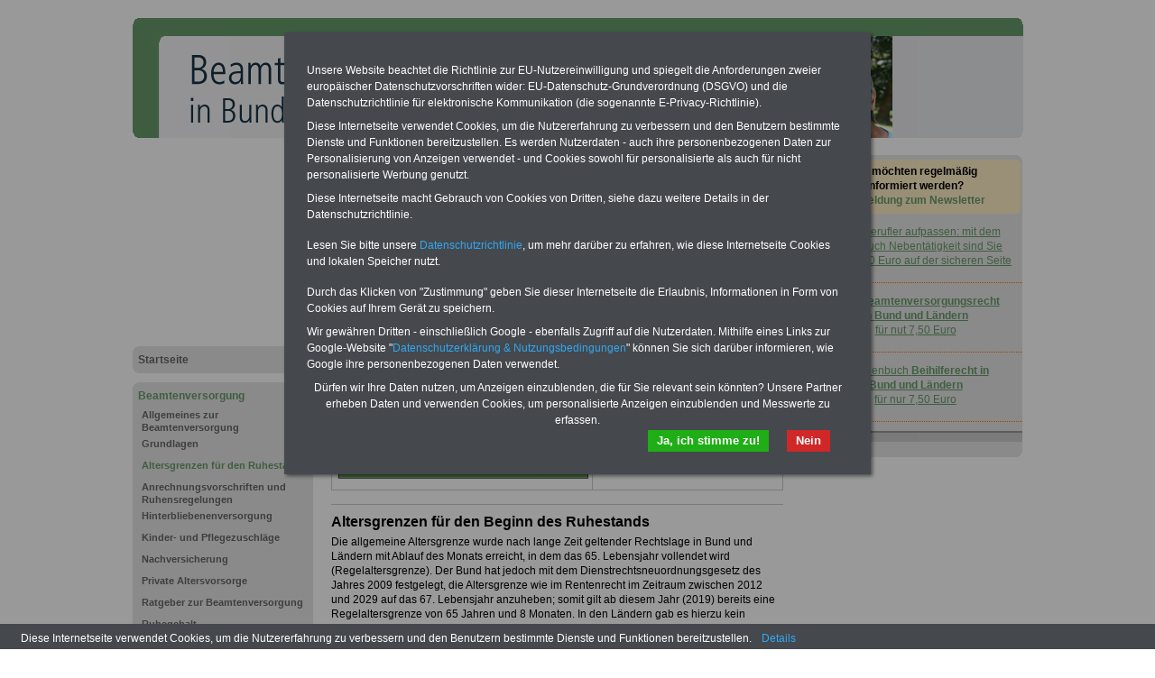

--- FILE ---
content_type: text/html; charset=iso-8859-1
request_url: https://www.beamtenversorgung-online.de/bv_online_altersgrenzen
body_size: 5335
content:
<!DOCTYPE html PUBLIC "-//W3C//DTD XHTML 1.0 Transitional//EN" "http://www.w3.org/TR/xhtml1/DTD/xhtml1-transitional.dtd">
<html xmlns="http://www.w3.org/1999/xhtml">
  <head>
    <title>Beamtenversorgung online: Altersgrenzen für den Beginn des Ruhestands</title>
    <!--{META}-->
    <script type="text/javascript" src="/media/js/jquery-1.9.1.min.js"></script>
<script type="text/javascript" src="/media/js/rotation-jq-pi.js"></script>
    <link rel="stylesheet" href="/media/styles/style.bv-online.css" type="text/css" />
	<link rel="stylesheet" href="/media/styles/master.infoservice.css" type="text/css" />
    <style type="text/css">
.carousel {position:relative;width:240px;height:600px;overflow:hidden;}
.slideDiv {position:relative;top:0;left:0;width:240px;height:auto;}
div.rotation{margin:0 0 10px 0;padding: 2px 0 10px 4px;}
div.rotation img{border:0;}
</style>
    <meta name="robots" content="index, follow" />
    <meta http-equiv="pragma" content="no-cache" />
  </head>
  <body>
    <div id="pageCon"><div id="pageDiv"><a id="anfang" name="anfang"></a>
	<div id="headCon"><div id="headDiv"><img src="/media/gfx/beamtenversorgung-online.jpg" width="987" height="133" /></div></div>
	<div id="leftCon"><div id="leftDiv">
	    <script async src="https://pagead2.googlesyndication.com/pagead/js/adsbygoogle.js?client=ca-pub-2160583916718244"
     crossorigin="anonymous"></script>
<!-- lb2160_LB01_200 -->
<ins class="adsbygoogle"
     style="display:inline-block;width:200px;height:200px"
     data-ad-client="ca-pub-2160583916718244"
     data-ad-slot="4898097482"></ins>
<script>
     (adsbygoogle = window.adsbygoogle || []).push({});
</script>

	    <div id="navDiv"><ul>
<span class="c_top"><span class="c1"></span><span class="c2"></span><span class="c3"></span><span class="c4"></span></span><li><a href="/startseite">Startseite</a><span class="c_bot"><span class="c4"></span><span class="c3"></span><span class="c2"></span><span class="c1"></span></span></li><span class="c_top"><span class="c1"></span><span class="c2"></span><span class="c3"></span><span class="c4"></span></span><li><a href="/beamtenversorgung" class="aktiv">Beamtenversorgung</a><ul><li><a href="/beamtenversorgung/allgemeines_zur_beamtenversorgung">Allgemeines zur Beamtenversorgung</a></li><li><a href="/beamtenversorgung/grundlagen">Grundlagen</a></li><li><a href="/beamtenversorgung/altersgrenzen-fuer-den-ruhestand" class="aktiv" class="aktiv selected">Altersgrenzen für den Ruhestand</a></li><li><a href="/beamtenversorgung/anrechnungsvorschriften_und_ruhensregelungen">Anrechnungsvorschriften und Ruhensregelungen</a></li><li><a href="/beamtenversorgung/hinterbliebenenversorgung">Hinterbliebenenversorgung</a></li><li><a href="/beamtenversorgung/kinder__und_pflegezuschlaege">Kinder- und Pflegezuschläge</a></li><li><a href="/beamtenversorgung/nachversicherung">Nachversicherung</a></li><li><a href="/beamtenversorgung/private-altersvorsorge">Private Altersvorsorge</a></li><li><a href="/beamtenversorgung/ratgeber_zur_beamtenversorgung">Ratgeber zur Beamtenversorgung</a></li><li><a href="/beamtenversorgung/ruhegehalt">Ruhegehalt</a></li><li><a href="/beamtenversorgung/sonderzuwendung">Sonderzuwendung</a></li><li><a href="/beamtenversorgung/uebergangsrecht-neue-laender">Übergangsrecht Neue Länder</a></li><li><a href="/beamtenversorgung/unfallfuersorge">Unfallfürsorge</a></li><li><a href="/beamtenversorgung/verfahrensvorschriften">Verfahrensvorschriften</a></li><li><a href="/beamtenversorgung/versorgung_der_beamten">Versorgung der Beamten</a></li><li><a href="/beamtenversorgung/versorgungsabschlag">Versorgungsabschlag</a></li><li><a href="/beamtenversorgung/versorgungsausgleich">Versorgungsausgleich</a></li><li><a href="/beamtenversorgung/versorgungsruecklage">Versorgungsrücklage</a></li><li><a href="/beamtenversorgung/zusammentreffen_mehrerer_versorgungsbezuege">Zusammentreffen mehrerer Versorgungsbezüge</a></li><li><a href="/beamtenversorgung/zusammentreffen-von-versorgungsbezuege-und-erwerbseinkommen">Zusammentreffen von Versorgungsbezüge und Erwerbseinkommen</a></li><li><a href="/beamtenversorgung/zusammentreffen_von_versorgung_und_renten">Zusammentreffen von Versorgung und Renten</a></li><li><a href="/beamtenversorgung/abc_der_beamtenversorgung">ABC der Beamtenversorgung</a></li></ul><span class="c_bot"><span class="c4"></span><span class="c3"></span><span class="c2"></span><span class="c1"></span></span></li><span class="c_top"><span class="c1"></span><span class="c2"></span><span class="c3"></span><span class="c4"></span></span><li><a href="/gesetze_und_vorschriften_zur_beamtenversorgung">Gesetze und Vorschriften zur Beamtenversorgung</a><span class="c_bot"><span class="c4"></span><span class="c3"></span><span class="c2"></span><span class="c1"></span></span></li><span class="c_top"><span class="c1"></span><span class="c2"></span><span class="c3"></span><span class="c4"></span></span><li><a href="/publikationen-und-informationen">Publikationen und Informationen</a><span class="c_bot"><span class="c4"></span><span class="c3"></span><span class="c2"></span><span class="c1"></span></span></li><span class="c_top"><span class="c1"></span><span class="c2"></span><span class="c3"></span><span class="c4"></span></span><li><a href="/vorsorge">Vorsorge</a><span class="c_bot"><span class="c4"></span><span class="c3"></span><span class="c2"></span><span class="c1"></span></span></li><span class="c_top"><span class="c1"></span><span class="c2"></span><span class="c3"></span><span class="c4"></span></span><li><a href="/service">Service</a><span class="c_bot"><span class="c4"></span><span class="c3"></span><span class="c2"></span><span class="c1"></span></span></li><span class="c_top"><span class="c1"></span><span class="c2"></span><span class="c3"></span><span class="c4"></span></span><li><a href="/kontakt">Kontakt</a><span class="c_bot"><span class="c4"></span><span class="c3"></span><span class="c2"></span><span class="c1"></span></span></li></ul></div>
	    <div id="wrapAdsLeft" style="text-align: center;">
<span class="c_top"><span class="c1"></span><span class="c2"></span><span class="c3"></span><span class="c4"></span></span>
<div class="wrap"><div>
<script type="text/javascript"><!--
	google_ad_client = "pub-2160583916718244";
	google_ad_width = 160;
	google_ad_height = 600;
	google_ad_format = "160x600_as";
	google_ad_type = "text_image";
	google_ad_channel ="";
	google_color_border = "EECDC6";
	google_color_bg = "EECDC6";
	google_color_link = "A00C1A";
	google_color_url = "EFEFEF";
	google_color_text = "000000";
	//--></script>
<script type="text/javascript"
	src="https://pagead2.googlesyndication.com/pagead/show_ads.js">
</script>
</div></div>
<span class="c_bot"><span class="c4"></span><span class="c3"></span><span class="c2"></span><span class="c1"></span></span>
</div>

	</div></div>
	<div id="contentCon">
	  <div id="bannerContentTopCon"><div class="bannerBox"><div class="bannerText"><div id="bannerContentTopDiv">
<div class="bannerImg"><a href="https://die-oeffentliche-verwaltung.de/seminarservice_uebersicht" target="_blank"><img src="/media/img/b_seminarservice_a.gif" alt="" width="234" height="60" /></a></div>
<div class="bannerImg"><a href="https://www.fachklinik-sankt-lukas.de" target="_blank"><img src="/media/img/Banner-beihilfe-online-Lukas-2019.gif" alt="" /></a></div>
</div></div><div style="clear:both"></div></div></div>
	  <div class="clearFloat"></div>
	  <div id="contentDiv"><h2 class="headline">Beamtenversorgung online: Altersgrenzen für den Beginn des Ruhestands</h2><p><table class="tabstyle_1" style="width: 100%;" border="1">
<tbody>
<tr>
<td style="width: 240px;">
<p style="text-align: center;"><strong>Neu aufgelegt: Mai 2025&nbsp;<br />&gt;&gt;&gt;<a href="/startseite/taschenbuecher">hier k&ouml;nnen Sie das Buch f&uuml;r 7,50 Euro bestellen</a><br /></strong><strong>&nbsp;<a href="https://www.beamten-informationen.de/bestellungen#beamtenversorgung" target="_blank"><img src="/media/img/ebook_bvr_2022.jpg" alt="" width="280" height="150" /></a></strong></p>
</td>
<td style="width: 240px;">
<p align="left"><span style="color: #ff6600; font-size: medium;"><strong><span style="color: #000000;">PDF-SERVICE</span></strong><span style="color: #000000;"> f&uuml;r 15 Euro </span></span></p>
<p>F&uuml;r nur 15,00 Euro bei einer Laufzeit von 12 Monaten bleiben Sie zu den wichtigsten Fragen zum &Ouml;ffentlichen Dienst auf dem Laufenden, u.a. auch zur Beamtenversorgung -Online.</p>
<p>Sie finden im Portal des PDF-SERVICE zehn B&uuml;cher bzw. eBooks zum herunterladen, lesen und ausdrucken.&nbsp;<a href="http://www.beamten-informationen.de/pdf-service" target="_blank">Mehr Infos</a>&nbsp;</p>
</td>
</tr>
</tbody>
</table>
<hr /></p>
<p><strong><span style="font-size: medium;">Altersgrenzen f&uuml;r den Beginn des Ruhestands</span></strong></p>
<p>Die allgemeine Altersgrenze wurde nach lange Zeit geltender Rechtslage in Bund und L&auml;ndern mit Ablauf des Monats erreicht, in dem das 65. Lebensjahr vollendet wird (Regelaltersgrenze). Der Bund hat jedoch mit dem Dienstrechtsneuordnungsgesetz des Jahres 2009 festgelegt, die Altersgrenze wie im Rentenrecht im Zeitraum zwischen 2012 und 2029 auf das 67. Lebensjahr anzuheben; somit gilt ab diesem Jahr (2019) bereits eine Regelaltersgrenze von 65 Jahren und 8 Monaten. In den L&auml;ndern gab es hierzu kein durchgehend einheitliches Vorgehen, jedoch haben in den letzten Jahren alle Bundesl&auml;nder mit Ausnahme Berlins &ndash; j&uuml;ngst auch Sachsen-Anhalt &ndash; beschlossen, die nachfolgend dargestellte bundesgesetzliche Regelung (schrittweise zwischen 2012 und 2029 bzw. leicht zeitlich abgewandelt) nachzuzeichnen.</p>
<p>&nbsp;</p>
<p>Anhebung der Regelaltersgrenze von 65 auf 67 (Beispiel Bund)</p>
<p><img src="/media/img/bv_2019_024.jpg" alt="" width="500" height="352" /></p>
<p><br />Aufgrund der besonderen beruflichen Beanspruchung und Anforderungen gab und gibt es f&uuml;r den Polizei- und Justizvollzugsdienst (bisher 60. Lebensjahr), den Einsatzdienst der Feuerwehr (bisher 60. Lebensjahr) und den Flugverkehrskontrolldienst (55. Lebensjahr) im Einzelnen l&auml;nderabh&auml;ngig ausgestaltet besondere Altersgrenzen. Eine etwaige Anhebung dieser besonderen Altersgrenzen auf das (zumeist) 62. Lebensjahr wird &uuml;berwiegend, aber nicht durchg&auml;ngig parallel zu den Regelungen der Erh&ouml;hung der Regelaltersgrenze durchgef&uuml;hrt. Auch f&uuml;r Lehrkr&auml;fte an Schulen und Lehrende an Hochschulen k&ouml;nnen abweichende Altersgrenzen vorgesehen sein, so z. B. &ndash; abh&auml;ngig vom genauen Datum der Vollendung des 65. (k&uuml;nftig ggf. 67.) Lebensjahres &ndash; mit oder nach Beendigung oder vor Beendigung des Schuljahres entsprechend dem jeweiligen Landesrecht. Professoren (alten Rechts) treten dagegen regelm&auml;&szlig;ig nicht in den Ruhestand, sondern werden bei Erreichen der Altersgrenze emeritiert (entpflichtet).</p>
<p>Beamte auf Lebenszeit k&ouml;nnen unter Inkaufnahme von Versorgungsabschl&auml;gen (siehe Seiten 35 ff.) auf eigenen Antrag und ohne Gesundheitspr&uuml;fung in den Ruhestand versetzt werden, wenn sie das 63. Lebensjahr (in Bayern: 64. Lebensjahr) &ndash; sogenannte Antragsaltersgrenze &ndash; vollendet haben; in Th&uuml;ringen und Hessen gilt dabei mittlerweile das 62. Lebensjahr, in Niedersachsen ist der Antragsruhestand sogar ab dem 60. Lebensjahr m&ouml;glich, jedoch mit der Konsequenz entsprechend h&ouml;herer Versorgungsabschl&auml;ge.</p>
<p>Schwerbehinderte Beamtinnen und Beamte k&ouml;nnen bereits mit Vollendung des 60 Lebensjahres (beim Bund und vielen L&auml;ndern k&uuml;nftig schrittweise ansteigend auf das 62. Lebensjahr) auf eigenen Antrag in den Ruhestand gehen; auch hier werden jedoch grunds&auml;tzlich Versorgungsabschl&auml;ge f&auml;llig. Diese Abschl&auml;ge entfallen bei Dienstunf&auml;higkeit und Schwerbehinderung erst mit Vollendung des 63. Lebensjahres (auch hier erfolgt beim Bund und vielen L&auml;ndern eine Anhebung um zwei Jahre bis 2029). Zu beachten ist stets, dass der prozentuale Versorgungsabschlag auf das Ruhegehalt bezogen ist, nicht dagegen auf den Ruhegehaltssatz. Der Versorgungsabschlag gilt f&uuml;r die Gesamtdauer des Versorgungsbezugs. Sowohl das Bundesverwaltungsgericht als auch das Bundesverfassungsgericht haben mit Entscheidungen aus 2005 und 2006 die Rechtm&auml;&szlig;igkeit des Versorgungsabschlags &ndash; selbst bei mehr als 40 ruhegehaltf&auml;higen Dienstjahren &ndash; bei vorzeitigem Eintritt in den Ruhestand best&auml;tigt.</p>
<hr />
<p><table class="tabstyle_1" style="width: 100%;" border="1">
<tbody>
<tr>
<td style="width: 200px;"><a href="http://www.beamten-informationen.de/bestellungen#usb" target="_blank"><strong><span style="color: #000000; font-size: small;"><img src="/media/img/usb_stick_ratgeber.jpg" alt="" width="144" height="70" /></span></strong></a></td>
<td style="width: 2800px;">
<p><strong>Exklusives Angebot zum Komplettpreis von 22,50 Euro </strong></p>
<p>seit dem Jahr 1997 - also seit mehr als 25 Jahren - informiert der <strong>INFO-SERVICE &Ouml;ffentlicher Dienst/Beamtinnen und Beamte</strong> die Besch&auml;ftigten zu wichtigen Themen rund um Einkommen und Arbeitsbedingungen der &ouml;ffentlichen Verwaltung,<strong> sowie zur Beamtenversorgung Online</strong>. Insgesamt finden Sie auf dem USB-Stick (32 GB) <strong>drei Ratgeber</strong> &amp; <strong>f&uuml;nf eBooks</strong>, z.B. Tarifrecht (TV&ouml;D, TV-L), Nebent&auml;tigkeitsrecht, Berufseinstieg im &ouml;ffentlichen Dienst, Rund ums Geld und Frauen im &ouml;ffentlichen Dienst. Daneben gibt es drei OnlineB&uuml;cher: Wissenswertes f&uuml;r Beamtinnen und Beamte, Beamtenversorgungsrecht (Bund/L&auml;nder) sowie Beihilferecht (Bund/L&auml;nder) <a href="https://www.beamten-informationen.de/bestellungen#usb" target="_blank">&gt;&gt;&gt;zur Bestellung</a></p>
</td>
</tr>
</tbody>
</table>
<hr style="width: 100%; height: 2px;" /></p>
<p>UT 20200329</p>
<p>&nbsp;</p>
<p>&nbsp;</p>
<p>&nbsp;</p>
<p>&nbsp;</p><div class="hr"></div><div id="teaserDiv" style="max-height:400px;overflow:auto;"></div></div>
	  <div id="footCon"><div id="footLine"><a href="/">Startseite</a> <span class="color">|</span> <a href="/kontakt">Kontakt</a> <span class="color">|</span> <a href="/kontakt/impressum">Impressum</a> <span class="color">|</span> <a href="/media/pdf/Datenschutzerklaerung-DSGVO-INFO-SERVICE.pdf" target="_blank" title="PDF zum Datenschutz">Datenschutz</a> <br>www.beamtenversorgung-online.de &copy; 2026 </div></div>
	</div>
	<div id="rightCon"><div id="rightDiv">
	    <div class="panelCorny">
	      <span class="c_top"><span class="c1"></span><span class="c2"></span><span class="c3"></span><span class="c4"></span></span>
	      <div class="wrap">
		<!--{BANNER_slot_top}-->
		<div class="bannerImg" id="banner_nl_oeff" style="width:234px;height:60px;background-color:#FFEFC6;margin:0 0 10px 4px;border-color:#A7231E;border-radius:5px;text-align:center;">
  <a title="Newsletter-Anmeldung" style="display:block;border:0;text-decoration:none;padding:5px;font-weight:bold;" target="_blank" href="https://www.die-oeffentliche-verwaltung.de/startseite/newsletter"><span style="color:black;">Sie m&ouml;chten regelm&auml;&szlig;ig<br>informiert werden?</span><br/>Anmeldung zum Newsletter</a>
</div>
<!--{BANNER_slot_02r}--><!--{BANNER_slot_03r}-->
		<div class="datawrapper" data-show="3" data-duration="1" data-transition="9"><div class="carousel"><div class="slideDiv"><div class="bannerBox"><div class="bannerText"><div class="rotation">
<p style="text-align: center;"><a href="/startseite/taschenbuecher" target="_blank">Nebenberufler aufpassen: mit dem OnlineBuch Nebent&auml;tigkeit sind Sie <br />f&uuml;r nur 7,50 Euro auf der sicheren Seite</a></p>
</div>
<div class="rotation">
<p style="text-align: center;"><a href="/startseite/taschenbuecher#beihilfe" target="_blank">Taschenbuch <strong>Beihilferecht in <br />Bund und L&auml;ndern</strong><br />f&uuml;r nur 7,50 Euro</a></p>
</div>
<div class="rotation">
<p style="text-align: center;"><a href="/startseite/taschenbuecher#beihilfe" target="_blank">Buch <strong>Beamtenversorgungsrecht </strong><br /><strong>in Bund und L&auml;ndern</strong><br />f&uuml;r nut 7,50 Euro</a></p>
</div>
<div class="rotation">
<p><a href="/buchungsformular_beamtenversorgung_online"><img src="/media/banner/banner_onlinemarketing.gif" alt="" /></a></p>
</div></div><div style="clear:both"></div></div></div></div><div id="endCarousel"></div></div>
		<!--{BANNER_slot_04r}--><!--{BANNER_slot_05r}--><!--{BANNER_slot_06r}-->
		<div class="adsBox"><script type="text/javascript"><!--
google_ad_client = "pub-2160583916718244";
/* 160x600, Erstellt 22.12.10 */
google_ad_slot = "1429472548";
google_ad_width = 160;
google_ad_height = 600;
//-->
</script>
<script type="text/javascript"
src="http://pagead2.googlesyndication.com/pagead/show_ads.js">
</script></div>
	      </div>
	      <span class="c_bot"><span class="c4"></span><span class="c3"></span><span class="c2"></span><span class="c1"></span></span>
	      
	    </div>
	</div></div>
	<div class="clearFloat">&nbsp;</div>
    </div></div>
    <script type="text/javascript" src="/media/js/cookie-bar-master-v2/cookiebar-latest.min.js?always=1&noGeoIp=1&thirdparty=1&blocking=1&privacyPage=%2Fmedia%2Fpdf%2FDatenschutzerklaerung-DSGVO-INFO-SERVICE.pdf&theme=grey&forceLang=de&showNoConsent=1"></script>
  </body>
</html>


--- FILE ---
content_type: text/html; charset=utf-8
request_url: https://www.google.com/recaptcha/api2/aframe
body_size: 268
content:
<!DOCTYPE HTML><html><head><meta http-equiv="content-type" content="text/html; charset=UTF-8"></head><body><script nonce="fVNE8gCbquP6NG9Zgxe_8Q">/** Anti-fraud and anti-abuse applications only. See google.com/recaptcha */ try{var clients={'sodar':'https://pagead2.googlesyndication.com/pagead/sodar?'};window.addEventListener("message",function(a){try{if(a.source===window.parent){var b=JSON.parse(a.data);var c=clients[b['id']];if(c){var d=document.createElement('img');d.src=c+b['params']+'&rc='+(localStorage.getItem("rc::a")?sessionStorage.getItem("rc::b"):"");window.document.body.appendChild(d);sessionStorage.setItem("rc::e",parseInt(sessionStorage.getItem("rc::e")||0)+1);localStorage.setItem("rc::h",'1769066406005');}}}catch(b){}});window.parent.postMessage("_grecaptcha_ready", "*");}catch(b){}</script></body></html>